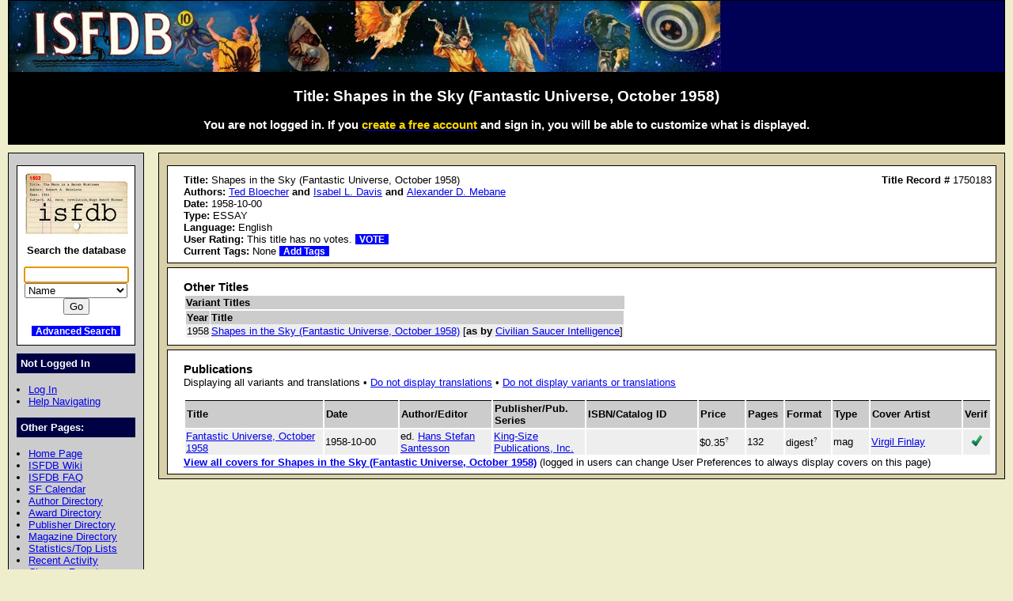

--- FILE ---
content_type: text/html; charset=iso-8859-1
request_url: https://www.isfdb.org/cgi-bin/title.cgi?1750183
body_size: 9916
content:
<!DOCTYPE HTML PUBLIC "-//W3C//DTD HTML 4.01//EN" "http://www.w3.org/TR/html4/strict.dtd">
<html lang="en-us">
<head>
<meta http-equiv="content-type" content="text/html; charset=iso-8859-1" >
<link rel="shortcut icon" href="https://www.isfdb.org/favicon.ico">
<title>Title: Shapes in the Sky (Fantastic Universe, October 1958)</title>
<link href="https://www.isfdb.org/biblio.css" rel="stylesheet" type="text/css" media="screen">
</head>
<body>
<div id="wrap">
<a class="topbanner" href="https://www.isfdb.org/cgi-bin/index.cgi">
<span>
<img src="https://www.isfdb.org/IsfdbBanner1.jpg" alt="ISFDB banner">
</span>
</a>
<div id="statusbar">
<h2>Title: Shapes in the Sky (Fantastic Universe, October 1958)</h2>
<script type="text/javascript" src="https://www.isfdb.org/isfdb_main.js"></script>
<h3>You are not logged in. If you
 <a href="https://www.isfdb.org/wiki/index.php?title=Special:Userlogin&amp;type=signup">
<span class="newuser">create a free account</span></a>
 and sign in, you will be able to customize what is displayed.</h3>
</div>
<div id="nav">
<div id="search">
<a href="https://www.isfdb.org/cgi-bin/index.cgi">
<img src="https://www.isfdb.org/isfdb.gif" width="130" height="77" alt="ISFDB logo">
</a>
Search the database
<form method="get" action="https://www.isfdb.org/cgi-bin/se.cgi" name="searchform" id="searchform">
<p>
<input name="arg" id="searchform_arg" class="search" value="">
<select name="type" class="search">
<option>Name</option>
<option>Fiction Titles</option>
<option>All Titles</option>
<option>Year of Title</option>
<option>Month of Title</option>
<option>Month of Publication</option>
<option>Series</option>
<option>Publication Series</option>
<option>Magazine</option>
<option>Publisher</option>
<option>ISBN</option>
<option>Tag</option>
<option>Award</option>
</select>
<input value="Go" type="submit" >
</form>
<p class="bottomlinks">
<a class="inverted" href="https://www.isfdb.org/cgi-bin/adv_search_menu.cgi" dir="ltr">Advanced Search</a>
</div>
<div class="divider">
Not Logged In
</div>
<ul class="navbar">
<li><a href="https://www.isfdb.org/cgi-bin/dologin.cgi?title.cgi+1750183" dir="ltr">Log In</a>
<li><a href="https://www.isfdb.org/wiki/index.php/Help:Navigation_Bar">Help Navigating</a>
</ul>
<div class="divider">
Other Pages:
</div>
<ul class="navbar">
<li><a href="https://www.isfdb.org/cgi-bin/index.cgi" dir="ltr">Home Page</a>
<li><a href="https://www.isfdb.org/wiki/index.php/Main_Page">ISFDB Wiki</a>
<li><a href="https://www.isfdb.org/wiki/index.php/ISFDB:FAQ">ISFDB FAQ</a>
<li><a href="https://www.isfdb.org/cgi-bin/calendar_menu.cgi" dir="ltr">SF Calendar</a>
<li><a href="https://www.isfdb.org/cgi-bin/directory.cgi?author" dir="ltr">Author Directory</a>
<li><a href="https://www.isfdb.org/cgi-bin/award_directory.cgi" dir="ltr">Award Directory</a>
<li><a href="https://www.isfdb.org/cgi-bin/directory.cgi?publisher" dir="ltr">Publisher Directory</a>
<li><a href="https://www.isfdb.org/cgi-bin/directory.cgi?magazine" dir="ltr">Magazine Directory</a>
<li><a href="https://www.isfdb.org/cgi-bin/stats-and-tops.cgi" dir="ltr">Statistics/Top Lists</a>
<li><a href="https://www.isfdb.org/cgi-bin/recent_activity_menu.cgi" dir="ltr">Recent Activity</a>
<li><a href="https://www.isfdb.org/cgi-bin/edit/cleanup.cgi" dir="ltr">Cleanup Reports</a>
</ul>
<div class="divider">
Editing Tools:
</div>
<ul class="navbar">
<li><a href="https://www.isfdb.org/cgi-bin/edit/edittitle.cgi?1750183" dir="ltr">Edit Title Data</a>
<li><a href="https://www.isfdb.org/cgi-bin/diffselect.cgi?1750183" dir="ltr">Compare Publications</a>
<li><a href="https://www.isfdb.org/cgi-bin/edit/deletetitle.cgi?1750183" dir="ltr">Delete This Title</a>
<li><a href="https://www.isfdb.org/cgi-bin/edit/mkvariant.cgi?1750183" dir="ltr">Make This Title a Variant</a>
<li><a href="https://www.isfdb.org/cgi-bin/edit/addvariant.cgi?1750183" dir="ltr">Add a Variant to This Title</a>
<li><a href="https://www.isfdb.org/cgi-bin/edit/select_award_type.cgi?1750183" dir="ltr">Add an Award to This Title</a>
<li><a href="https://www.isfdb.org/cgi-bin/edit/tv_unmerge.cgi?1750183" dir="ltr">Unmerge Titles</a>
<li><a href="https://www.isfdb.org/cgi-bin/edit/find_title_dups.cgi?1750183" dir="ltr">Check for Duplicate Titles</a>
</ul>
<div class="divider">
Add New Data:
</div>
<ul class="navbar">
<li><a href="https://www.isfdb.org/cgi-bin/edit/newpub.cgi?Anthology" dir="ltr">Add New Anthology</a>
<li><a href="https://www.isfdb.org/cgi-bin/edit/newpub.cgi?Chapbook" dir="ltr">Add New Chapbook</a>
<li><a href="https://www.isfdb.org/cgi-bin/edit/newpub.cgi?Collection" dir="ltr">Add New Collection</a>
<li><a href="https://www.isfdb.org/cgi-bin/edit/newpub.cgi?Fanzine" dir="ltr">Add New Fanzine</a>
<li><a href="https://www.isfdb.org/cgi-bin/edit/newpub.cgi?Magazine" dir="ltr">Add New Magazine</a>
<li><a href="https://www.isfdb.org/cgi-bin/edit/newpub.cgi?Nonfiction" dir="ltr">Add New Nonfiction</a>
<li><a href="https://www.isfdb.org/cgi-bin/edit/newpub.cgi?Novel" dir="ltr">Add New Novel</a>
<li><a href="https://www.isfdb.org/cgi-bin/edit/newpub.cgi?Omnibus" dir="ltr">Add New Omnibus</a>
<li><a href="https://www.isfdb.org/cgi-bin/edit/select_award_type.cgi?0" dir="ltr">Add Untitled Award</a>
</ul>
<div class="divider">
Policies:
</div>
<ul class="navbar">
<li><a href="https://www.isfdb.org/wiki/index.php/ISFDB:General_disclaimer">Disclaimer</a>
<li><a href="https://www.isfdb.org/wiki/index.php/ISFDB:Privacy_policy">Privacy Policy</a>
<li><a href="https://www.isfdb.org/wiki/index.php/Banner_Art_Credits">Banner Art Credits</a>
</ul>
<div class="divider">
License:
</div>
<div id="cclicense">
<a rel="license" href="https://creativecommons.org/licenses/by/4.0/">
<img alt="Creative Commons License" src="https://i.creativecommons.org/l/by/4.0/88x31.png"></a><br>
This work is licensed under a <a rel="license" href="https://creativecommons.org/licenses/by/4.0/">Creative Commons Attribution 4.0 International License</a>.
</div>
</div>
<div id="content">
<div class="ContentBox">
<b>Title:</b> Shapes in the Sky (Fantastic Universe, October 1958)
<span class="recordID"><b>Title Record # </b>1750183</span>
<br><b>Authors:</b>
<a href="https://www.isfdb.org/cgi-bin/ea.cgi?205756" dir="ltr">Ted Bloecher</a>
 <b>and</b> 
<a href="https://www.isfdb.org/cgi-bin/ea.cgi?38191" dir="ltr">Isabel L. Davis</a>
 <b>and</b> 
<a href="https://www.isfdb.org/cgi-bin/ea.cgi?37906" dir="ltr">Alexander D. Mebane</a>
<br>
<b>Date:</b>  1958-10-00
<br>
<b>Type:</b> ESSAY
<br><b>Language:</b> English
<br>
<b>User Rating:</b>
This title has no votes.
<a class="inverted bold" href="https://www.isfdb.org/cgi-bin/edit/vote.cgi?1750183" dir="ltr">VOTE</a>
<br>
<b>Current Tags:</b>
None
<a class="inverted bold" href="https://www.isfdb.org/cgi-bin/edit/edittags.cgi?1750183" dir="ltr">Add Tags</a> 
</div>
<div class="ContentBox">
<h3 class="contentheader">Other Titles</h3>
<table>
<tr class="table2">
<th>Variant Titles</th>
</tr>
<tr>
<td class="variants">
<table class="variantscolumn">
<tr class="table2">
<th>Year</th>
<th>Title</th>
</tr>
<tr class="table1">
<td>
1958
</td>
<td>
<a href="https://www.isfdb.org/cgi-bin/title.cgi?213811" dir="ltr">Shapes in the Sky (Fantastic Universe, October 1958)</a>
 [<b>as by</b> <a href="https://www.isfdb.org/cgi-bin/ea.cgi?37904" dir="ltr">Civilian Saucer Intelligence</a>]
</td>
</tr>
</table>
</td>
</tr>
</table>
</div>
<div class="ContentBox">
<h3 class="contentheader">Publications</h3>
Displaying all variants and translations &#8226; <a href="https://www.isfdb.org/cgi-bin/title.cgi?1750183+1" dir="ltr">Do not display translations</a> &#8226; <a href="https://www.isfdb.org/cgi-bin/title.cgi?1750183+2" dir="ltr">Do not display variants or translations</a>
<p>
<table class="publications">
<tr class="table2">
<th class="publication_title">Title</th>
<th class="publication_date">Date</th>
<th class="publication_author_editor">Author/Editor</th>
<th class="publication_publisher">Publisher/Pub. Series</th>
<th class="publication_isbn_catalog">ISBN/Catalog ID</th>
<th class="publication_price">Price</th>
<th class="publication_pages">Pages</th>
<th class="publication_format">Format</th>
<th class="publication_type">Type</th>
<th class="publication_cover_artist">Cover Artist</th>
<th class="publication_verif">Verif</th>
</tr>
<tr class="table1">
<td dir="ltr"><a href="https://www.isfdb.org/cgi-bin/pl.cgi?93401" dir="ltr">Fantastic Universe, October 1958</a></td>
<td>1958-10-00</td>
<td>
ed. 
<a href="https://www.isfdb.org/cgi-bin/ea.cgi?10605" dir="ltr">Hans Stefan Santesson</a></td>
<td dir="ltr"><a href="https://www.isfdb.org/cgi-bin/publisher.cgi?6775" dir="ltr">King-Size Publications, Inc.</a></td>
<td dir="ltr">&nbsp;</td>
<td dir="ltr"><div class="tooltip tooltipright">$0.35<sup class="mouseover">?</sup><span class="tooltiptext tooltipnarrow tooltipright">$: US dollar. ISO code: USD</span></div></td>
<td>
132
</td>
<td><div class="tooltip tooltipright">digest<sup class="mouseover">?</sup><span class="tooltiptext tooltipnarrow tooltipright">Digest-size magazine, including both standard digest size, at about 7" by 4.5", and also large digest, such as recent issues of Asimov's, which are about 8.25" by 5.125".</span></div></td>
<td>mag</td>
<td>
<a href="https://www.isfdb.org/cgi-bin/ea.cgi?1084" dir="ltr">Virgil Finlay</a>
</td>
<td class="checkmark"><img src="https://www.isfdb.org/checkmark.png" alt="Checkmark" height="15" width="15"></td>
</tr>
</table>
<a class="bold" href="https://www.isfdb.org/cgi-bin/titlecovers.cgi?1750183" dir="ltr">View all covers for Shapes in the Sky (Fantastic Universe, October 1958)</a>
 (logged in users can change User Preferences to always display covers on this page)
</div>
</div>
<div id="bottom">
Copyright &copy; 1995-2025 Al von Ruff and the ISFDB team
<br>
<b>ISFDB Engine</b> - Version 4.00 (2006-04-24)
</div>
</div>
</body>
</html>
